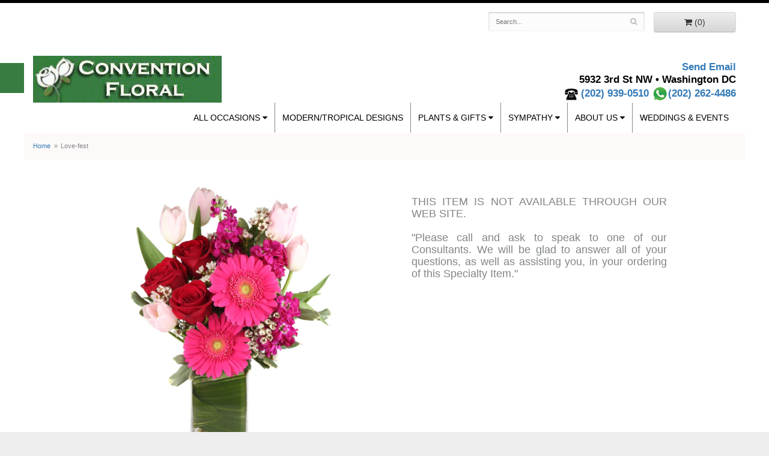

--- FILE ---
content_type: text/html
request_url: https://www.conventionfloral.com/product/love-fest
body_size: 6617
content:
<!doctype html>
<html>
<head>
	<meta charset='utf-8'>
	<meta http-equiv='X-UA-Compatible' content='IE=edge'>
	<meta name='viewport' content='width=device-width, initial-scale=1, user-scalable=no'>
	<meta name="keywords" content="Floral Shop, Floral Arrangements, Floral Bouquets, Sympathy Flowers, Sympathy Baskets, Sympathy Plants, Church Decorations, Tropical Flowers, Chocolates And Roses, Funeral Flowers, Sympathy Gift, Sympathy Flowers, Sympathy Baskets, Flower Arrangements, Sympathy Flower Delivery, Funeral Arrangements, Rose Arrangements, Funeral Plants, Get Well Gifts, Get Well Gift Baskets, Cookie Baskets, Best Gift Baskets, Anniversary Gifts"/>
<meta name="description" content="Order Love-fest flower arrangement from Convention Floral, your local Washington, DC florist.  Send Love-fest floral arrangement throughout Washington and surrounding areas."/>
	<base href='//www.conventionfloral.com/'/>
	
	<link rel="canonical" href="https://www.conventionfloral.com/product/love-fest"/>
	<link rel='stylesheet' href='system/assets/css/base.css'/>
	<link rel='stylesheet' href='system/assets/css/bootstrap-reduced.min.css'/>
	<link rel='stylesheet' href='styles.css?1611246056'/>
	<script>function defer(callable){ (window.deferredScripts = window.deferredScripts || []).push(callable); }</script>
<!-- Google tag (gtag.js) -->
					<script async src='https://www.googletagmanager.com/gtag/js'></script>
					<script>
					  window.dataLayer = window.dataLayer || [];
					  function gtag(){dataLayer.push(arguments);}
					  gtag('js', new Date());gtag('config', 'UA-105661279-55');</script>
<script>gtag('event', 'view_item', {
								currency: 'USD',
								value: 125.00,
								items: [
									{
										item_id: 'va0142001',
										item_name: 'Love-fest',
										affiliation: 'Convention Floral',
										
										price: 125.00,
										quantity: 1
									}
								]
							});
						</script>
<script type="application/ld+json">{"@context":"http://schema.org/","@type":"Florist","@id":"https://www.conventionfloral.com","name":"Convention Floral","url":"https://www.conventionfloral.com","address":{"@type":"PostalAddress","streetAddress":"5932 3rd St NW","addressLocality":"Washington","addressRegion":"DC","postalCode":"20011","addressCountry":"United States","telephone":"2029390510"},"sameAs":["https://www.facebook.com/ConventionFloralDC","https://www.yelp.com/biz/convention-floral-washington"]}</script>
	<title>Love-fest arranged by a florist in Washington, DC : Convention Floral</title>
	<link rel='shortcut icon' href='favicon.ico'/>
</head>
<body>
	<div id="header-wrapper">
		<div id='header'>
			<div class='container-fluid'>
				<div class='row'>
					
	<div class='col-xs-12 col-sm-4 col-md-4 logo-container'>
					<h1 id='logo'><a href='index.php'></a></h1>
					</div>					
					
					
					
					
					
					
					<!--<div class='col-sm-5 col-sm-offset-7 col-md-5 col-md-offset-7' id='website-controls'>-->
						
						<div class='col-sm-5 col-sm-offset-3 col-md-5 col-md-offset-3' id='website-controls'>
						<div class='row'>
							<div class='col-xs-2 visible-xs-block'><a href='cart'><i class='fa fa-2x fa-shopping-cart'></i></a></div>
							<div class='col-xs-8'>
								<form id='search' method='get' action='advanced_search_result.php'>
									<div>
										<input type='hidden' name='search_in_description' value='1'/>
										<input type='text' name='keywords' placeholder='Search...' autocomplete='off'/>
										<button type='submit'><i class='fa fa-search'></i></button>
									</div>
								</form> 
							</div> 
							<div class='col-xs-3 hidden-xs col-sm-4'><a href='cart' class='btn btn-block btn-default'><i class='fa fa-shopping-cart'></i> <span>(0)</span></a></div>
							<div class='col-xs-2 visible-xs-block text-right'><i class='fa fa-2x fa-bars' id='toggle-navigation'></i></div>
						</div>
					</div>
					<div class='col-xs-12 col-sm-8 col-sm-offset-4 col-md-8 col-md-offset-4' id='address'>
						<span class='address'><a href = "mailto:nubia@conventionfloral.com">Send Email</a></span><br>
						<span class='address'>	5932 3rd St NW &bull; </span>
					
						<span class='phone'>Washington DC<br>
						
						<img src="images/landline.png" width="22" height="22" alt="land line"/> <a href='tel:(202) 939-0510'>(202) 939-0510</a>
							<a href="https://wa.me/12022624486"><img src="images/whatsapplogo.png" width="27" height="27" alt="whatsapp"/>(202) 262-4486</a>
																												</span> 
						
						
					</div>
				</div>
				<div class="row">
				
					
					
					
					
					<div class='col-xs-12 col-sm-12 col-md-12 pull-right' id="navigation">						
						<ul><li class="category-occasions lv-1 parent"><a href="shop/occasions" class="category-occasions lv-1 parent">All Occasions</a><ul><li class="category-occasions/winter lv-2 child"><a href="shop/occasions/winter" class="category-occasions/winter lv-2 child">Winter</a></li><li class="category-occasions/anniversary lv-2 child"><a href="shop/occasions/anniversary" class="category-occasions/anniversary lv-2 child">Anniversary</a></li><li class="category-occasions/birthday lv-2 child"><a href="shop/occasions/birthday" class="category-occasions/birthday lv-2 child">Birthday</a></li><li class="category-occasions/get-well lv-2 child"><a href="shop/occasions/get-well" class="category-occasions/get-well lv-2 child">Get Well</a></li><li class="category-occasions/just-because lv-2 child"><a href="shop/occasions/just-because" class="category-occasions/just-because lv-2 child">Just Because</a></li><li class="category-occasions/new-baby lv-2 child"><a href="shop/occasions/new-baby" class="category-occasions/new-baby lv-2 child">New Baby</a></li><li class="category-occasions/roses lv-2 child"><a href="shop/occasions/roses" class="category-occasions/roses lv-2 child">Roses</a></li><li class="category-occasions/proms lv-2 child"><a href="shop/occasions/proms" class="category-occasions/proms lv-2 child">Proms</a></li><li class="category-occasions/graduation lv-2 child"><a href="shop/occasions/graduation" class="category-occasions/graduation lv-2 child">Graduation</a></li></ul></li><li class="category-modern-tropical-designs lv-1"><a href="shop/modern-tropical-designs" class="category-modern-tropical-designs lv-1">Modern/Tropical Designs</a></li><li class="category-plants-and-gifts lv-1 parent"><a href="shop/plants-and-gifts" class="category-plants-and-gifts lv-1 parent">Plants & Gifts</a><ul><li class="category-plants-and-gifts/gift-baskets lv-2 child"><a href="shop/plants-and-gifts/gift-baskets" class="category-plants-and-gifts/gift-baskets lv-2 child">Gift Baskets</a></li><li class="category-plants-and-gifts/plant-rentals lv-2 child"><a href="shop/plants-and-gifts/plant-rentals" class="category-plants-and-gifts/plant-rentals lv-2 child">Plant Rentals</a></li><li class="category-plants-and-gifts/extras lv-2 child"><a href="shop/plants-and-gifts/extras" class="category-plants-and-gifts/extras lv-2 child">Those little extras</a></li></ul></li><li class="category-sympathy lv-1 parent"><a href="shop/sympathy" class="category-sympathy lv-1 parent">Sympathy</a><ul><li class="category-sympathy/crosses lv-2 child"><a href="shop/sympathy/crosses" class="category-sympathy/crosses lv-2 child">Crosses</a></li><li class="category-sympathy/vase-arrangements lv-2 child"><a href="shop/sympathy/vase-arrangements" class="category-sympathy/vase-arrangements lv-2 child">Funeral Flowers</a></li><li class="category-sympathy/casket-sprays lv-2 child"><a href="shop/sympathy/casket-sprays" class="category-sympathy/casket-sprays lv-2 child">Casket & Urn Sprays</a></li><li class="category-sympathy/standing-sprays lv-2 child"><a href="shop/sympathy/standing-sprays" class="category-sympathy/standing-sprays lv-2 child">Standing Sprays</a></li></ul></li></ul>
						<ul>
							<li class='lv-1 parent'>
								<a class='lv-1 parent'>About Us</a>
							  	<ul>
									<li class='lv-2 child'><a class='lv-2 child' href='page/aboutus'>About Us</a></li>
									<li class='lv-2 child'><a class='lv-2 child' href='page/contact-us'>Contact Us</a></li>
									<li class='lv-2 child'><a class='lv-2 child' href='page/delivery'>Delivery Policy</a></li>
									<li class='lv-2 child'><a href="page/testimonials">What our clients say</a></li>
								</ul>
							</li>
							<li class='lv-1'>
								<a class='lv-1' href='page/weddings'>Weddings &amp; Events</a>
							</li>
						</ul>
						
					</div>
				</div>
			</div>
		</div>
	</div>
	<div id='breadcrumbs'>
		<div class='container-fluid'>
			<div class='row'>
				<div class='col-md-12'><ul><li><a href="index.php">Home</a></li><li><span>Love-fest</span></li></ul><script type="application/ld+json">{"@context":"http://schema.org","@type":"BreadcrumbList","itemListElement":[{"@type":"ListItem","position":1,"item":{"@id":"https://www.conventionfloral.com","name":"Home"}},{"@type":"ListItem","position":2,"item":{"@id":"https://www.conventionfloral.com/product/love-fest","name":"Love-fest"}}]}</script></div>
			</div>
		</div>
	</div>



	<div id='page'>
		<div class='container-fluid'>  
			<style>
#lighter-box {
	display: none;
	position: fixed;
	z-index: 1000000000; 
	top: 0;
	left: 0;
	width: 100%;
	height: 100%;
}

#lighter-box-close {
	cursor: pointer;a
	position: absolute;
	z-index: 99999999999;
	top: 10px;
	right: 10px;
	width: 44px;
	height: 44px;
	color: rgba(255, 255, 255, .8);
	text-align: center;
	line-height: 44px;
	background: rgba(0, 0, 0, .4);
	border-radius: 5px;
}
#addons .price::before {
     content: '';
}
#lighter-box-close:hover {
	background: rgba(0, 0, 0, .7);
}

html.dark #lighter-box-close {
	color: #000;
	text-shadow: 0 0 3px rgba(255, 255, 255, .3);
	background: rgba(255, 255, 255, .4);
	box-shadow: 0 0 3px rgba(255, 255, 255, .2) inset;
}

html.dark #lighter-box-close:hover {
	background: rgba(255, 255, 255, .6);
}

#lighter-box #lighter-box-overlay {
	position: absolute;
	top: 0;
	left: 0;
	width: 100%;
	height: 100%;
	opacity: 0;
	background: rgba(0, 0, 0, .3);
	box-shadow: inset 0 0 80px rgba(0, 0, 0, .3);
	transition: 1s;
}

html.dark #lighter-box #lighter-box-overlay {
	background: rgba(0, 0, 0, .8);	
	box-shadow: inset 0 0 80px rgba(0, 0, 0, .8);
}

#lighter-box.animate #lighter-box-overlay {
	opacity: 1;
}

#lighter-box .lighter-box-image-container {
	display: flex;
	justify-content: center;
	align-items: center;
	position: absolute;
	top: 0;
	left: 0;
	width: 100%;
	height: 100%;
	transition: .5s;
}

#lighter-box .lighter-box-image-container.enlarged {
	padding: 4%;
}

#lighter-box .lighter-box-image {
	display: block;
	max-width: 100%;
	max-height: 100%;
	box-shadow: 0 2px 5px rgba(0, 0, 0, .2);
}

#lighter-box #lighter-box-image-original .lighter-box-image {
	background: #FFF;
}

.image-wrapper {
	position: relative;
	float: left;
	max-width: 100%;
}

.zoom-icon {
	display: none !important;
	position: absolute;
	bottom: 10px;
	right: 10px;
	padding: 8px;
	color: #FFF;
	opacity: .6;
	background: rgba(0, 0, 0, .4);
	border-radius: 5px;
	transition: .3s;
	pointer-events: none;
}

img[data-zoom-src]:not([data-zoom-src='']) {
	cursor: pointer;
}

img[data-zoom-src]:not([data-zoom-src='']) + .zoom-icon {
	display: inline-block !important;
}

.image-wrapper:hover .zoom-icon {
	opacity: .9;
}
</style>
<div class='row' id='product' itemscope itemtype="http://schema.org/Product">


	<div id='image' class='col-md-6'>
		<div class='row'>
			<div class='col-xs-12'>
				<div class='image-wrapper'>
					<img src='/system/images/cache/34e67803572794d93bdc9b90664b6f2c.412x500.jpg' data-zoom-src='/system/images/cache/34e67803572794d93bdc9b90664b6f2c.425x515.jpg' class='img-responsive' id='primary-image' itemprop="image" alt="Love-fest"/>
					<i class='fa fa-2x fa-search zoom-icon'></i>
				</div>
			</div>
		</div>

		<script>
		defer(function(){
			var $prices = $('#details .price, #details .sale-price');
			var $radios = $('.value input[type="radio"]');
			var $selects = $('.values select');

			$prices.each(function(){
				var $this = $(this);

				$this.data('original-price', $this.text().replace(/[^\d]/g, ''));
			});

			updatePriceFromSelections();

			$radios
				.on('change', function(){
					updatePriceFromSelections();
				});

			$selects
				.on('change', function(){
					updatePriceFromSelections();
				});

			function updatePriceFromSelections(){
				var selectedDifferences = 0;
				
				$radios
					.filter(':checked')
					.each(function(){
						var $checked = $(this);
						var difference = $checked.attr('data-price-difference');
						var negative = false;
						if(difference.indexOf('-') != -1){
							negative = true;
						}
						difference = parseInt(difference.replace(/[^\d]/g, ''));
						if(negative){
							selectedDifferences -= difference;
						}
						else{
							selectedDifferences += difference;
						}
					});

				$selects
					.each(function(){
						var $select = $(this);

						if(! ($select && $select[0] && $select[0].options.length)){
							return false;
						}

						var $selectedOption = $($select[0].options[$select[0].selectedIndex]);
						var difference = $selectedOption.attr('data-price-difference');
						var negative = false;
						if(difference.indexOf('-') != -1){
							negative = true;
						}
						difference = parseInt(difference.replace(/[^\d]/g, ''));
						if(negative){
							selectedDifferences -= difference;
						}
						else{
							selectedDifferences += difference;
						}
					});

				selectedDifferences = parseInt(selectedDifferences);

				$prices
					.each(function(){
						var $price = $(this);
						var amount = parseInt($price.data('original-price'));

						amount += selectedDifferences;
						amount = amount.toString();

						$price.html('<span class="dollars">' + amount.substr(0, amount.length - 2) + '</span><span class="decimal">.</span><span class="cents">' + amount.substr(-2) + '</span>');
					});
			}
		});
		</script>
    <div class="col-xs-12 col-sm-12 col-md-12 product-content product-content-main">
		
		
      <!--  <div class='col-xs-12 col-sm-12 col-md-12 description' itemprop="description">
			
			
         <!-- <div class="col-xs-4 col-sm-4 col-md-4 prod-info-callouts">
                <div class="prod-info-icon"><img src="images/icon-store.png"></div>
                <div class="prod-info-text">Brick and Mortar Shop </div>
          </div>
          <div class="col-xs-4 col-sm-4 col-md-4 prod-info-callouts">
                <div class="prod-info-icon"><img src="images/icon-bouquet.png"></div>
                <div class="prod-info-text">Hand Designed & Arranged</div>
          </div>
          <div class="col-xs-4 col-sm-4 col-md-4 prod-info-callouts">
                <div class="prod-info-icon"><img src="images/icon-truck.png"></div>
                <div class="prod-info-text">Hand Delivered</div>
          </div>
        </div>-->
	
        <div class='col-md-12 description' itemprop="description">
            <div class="prod-info-title">Substitution Policy</div>
           
		<p>When you order custom designs, they will be produced as closely as possible to the picture. Please remember that each design is custom made. No two arrangements are exactly alike and color and/or variety substitutions of flowers and containers may be necessary. Prices and availability of seasonal flowers may vary.<br>

Our professional staff of floral designers are always eager to discuss any special design or product requests. Call us at the number above and we will be glad to assist you with a special request or a timed delivery.</p>
        </div>
	    
	</div>
    </div>
<div class="col-md-6">
	<div id='details' class='col-md-12'> 
		<h3>THIS ITEM IS NOT AVAILABLE THROUGH OUR WEB SITE.<br><br>
"Please call and ask to speak to one of our Consultants. We will be glad to answer all of your questions, as well as assisting you, in your ordering of this Specialty Item."
</h3>
	</div>


	
	</div>





<script>
defer(function(){
	var $primaryImage = $('#primary-image');
	var $altImages = $('#alt-images');

	$altImages
		.on('click', 'img', function(){
			var $this = $(this);
			$primaryImage
				.attr('src', $this.attr('src'))
				.attr('data-zoom-src', $this.attr('data-zoom-src'));
		});

	$primaryImage
		.LighterBox()
		.additionalImages($altImages.find('img'));
});
</script>


		</div>
	</div>

	<div id='to-top'>
		<i class='fa fa-lg fa-arrow-up to-top-icon'></i>
		<div class='to-top-caption'>to top</div>
	</div>
	<style>
	#to-top {
		cursor: pointer;
		position: fixed;
		right: 15px;
		bottom: 15px;
		width: 60px;
		height: 60px;
		margin-bottom: -200px;
		text-align: center;
		background: #FFF;
		border: 5px solid rgba(0, 0, 0, .3);
		border-radius: 100px;
		box-shadow: 0 1px 1px rgba(0, 0, 0, .3), 0 0 10px rgba(0, 0, 0, .1);
		transition: .2s;
	}

	#to-top.show {
		margin-bottom: 0;
	}

	#to-top:hover {
		border-color: rgba(0, 0, 0, .5);
	}

	#to-top .to-top-icon {
		line-height: 40px;
	}

	#to-top .to-top-caption {
		margin-top: -12px;
		font-size: .7em;
	}
	</style>
	<script>
	defer(function(){
		var $toTop = $('#to-top')
			.on('click', function(){
				$('html, body').animate({ scrollTop: 0 }, 100);
			});

		var windowHeight = Math.max(document.documentElement.clientHeight, window.innerHeight || 0);
		var $doc = $(document)
			.on('scroll', function(e){
				$toTop.toggleClass('show', $doc.scrollTop() > windowHeight);
			});
	});
	</script>
	<div id="footer-wrapper">
		<div id='footer'>
			<div class='container-fluid'>
				<div class='row'>
					<div class='col-xs-12'><script>
	window.onRecaptchaLoaded = function(){
		[].forEach.call(document.querySelectorAll('.enable-onload'), function(input){
			input.setAttribute('data-loaded-value', input.value);
			input.value = input.getAttribute('data-loading-value');
		});
		[].forEach.call(document.forms, function(form){
			var container = form.querySelector('.g-recaptcha');
			// only bind to forms containing a '.g-recaptcha' element
			if(! container){
				return false;
			}
			(function(form){
				if(form.querySelector('.grecaptcha-badge')){
					return false; // already has a recaptcha
				}

				var containerId = grecaptcha.render(container, {
					'sitekey':	'6LcBo54UAAAAAMjlFiHe1gcsaqruS_GQiGFdynWM',
					'size':		'invisible',
					'badge':	'bottomright', // possible values: bottomright, bottomleft, inline
					'callback':	function(recaptchaToken){
						container.value = recaptchaToken;
						HTMLFormElement.prototype.submit.call(form);
					}
				});

				form.onsubmit = function(event){
					event.preventDefault();
					grecaptcha.execute(containerId);
				};
			})(form);
		});
		[].forEach.call(document.querySelectorAll('.enable-onload'), function(input){
			input.value = input.getAttribute('data-loaded-value');
		});
	};
</script>
<form method='post' action='email/subscribe' onfocusin='loadRecaptchaOnce(this)' onsubmit='event.preventDefault()'>
	<div class='form-group'>
		<div class='email-subscription-form'>
			<h4>Sign up for offers</h4>
			<input type='email' class='form-control' name='email' placeholder='email@example.com'/><br/>
			<input type='hidden' name='g-recaptcha-response' class='g-recaptcha'/>
			<input type='submit' class='btn btn-primary btn-block enable-onload' data-loading-value='Loading... please wait' value='Subscribe'/>
		</div>
	</div>
</form>
<script>
window.loadRecaptchaOnce = function(form){
	form && form.removeAttribute('onfocusin');
	window.loadRecaptchaOnce = function(){};
	var script = document.createElement('script');
	script.src='https://www.google.com/recaptcha/api.js?onload=onRecaptchaLoaded&render=explicit';
	document.querySelector('head').appendChild(script);
};
</script>
</div>
				</div>
				<div class='row'>
					<div class='col-sm-3'>
						<ul>
							<li><span class='footer-title'>Store Address</span></li>
							<li>Convention Floral</li>
							<li>5932 3rd St NW</li>
							<li>Washington DC 20011 </li>
							<li><img src="images/landline.png" width="22" height="22" alt="land line"/> <a href='tel:(202) 939-0510'>(202) 939-0510</a></li>
							<li><a href="https://wa.me/12022624486"><img src="images/whatsapplogo.png" width="27" height="27" alt=""/>(202) 262-4486</a></li>
						  <li><a href='https://www.google.com/maps/search/?api=1&amp;query=5932+3rd+St+NW+Washington+DC+20011&amp;query_place_id=ChIJUforJHzIt4kR9dKwNzzvUco'>Map us</a></li>
							
					  </ul>
					</div>
					<div class='col-sm-3'>
						<ul>
							<li><span class='footer-title'>Store Hours</span></li>
							<li><div class='preserve-whitespace'>Mon-Fri: 9:00 to 5:00
Sat: 9:00 to 2:00
Sun: Closed</div></li>
						</ul>
					</div>
					<div class='col-sm-3'>
						
<ul>
						<li><span class='footer-title'>FAQ</span></li>
						<li><a href='page/aboutus'>About Us</a></li>
                        <li><a href='page/flower-delivery'>Areas We Serve</a></li>
                      
						<li><a href='page/contact-us'>Contact us</a></li>
                    
						<li><a href='page/delivery'>Delivery</a></li>
                      
                        <li><a href='page/contact-us' >Hours of Operation</a></li>
						<li><a href='page/privacy'>Privacy</a> </li>
						<li><a href='page/substitutions'>Substitutions</a></li>
                       <li><a href="leave-a-review">Leave a Review</a></li>
                    <li><a href="account.php">My Account</a></li>
	                  
</ul>

					</div>
					<div class='col-sm-3'>

<ul>
<li><span class='footer-title'>Connect with Us</span></li>
<li><a href='https://www.facebook.com/ConventionFloralDC' class='social facebook' target="_blank"><i class='fa fa-lg fa-facebook' ></i></a></li> 

<li><a href='https://www.instagram.com/conventionfloral/' class='social instagram' target="_blank"><i class='fa fa-lg fa-instagram'></i></a></li>
<li><a href='https://www.pinterest.com/conventionflora/' class='social pinterest' target="_blank"><i class='fa fa-lg fa-pinterest-p'></i></a></li>
<li><a href='https://twitter.com/Conventionflora' class='social twitter' target="_blank"><i class='fa fa-lg fa-twitter'></i></a></li>
<li><a href='https://www.yelp.com/biz/convention-floral-washington' class='social yelp' target="_blank"><i class='fa fa-lg fa-yelp'></i></a></li>
<li><a href='https://www.youtube.com/playlist?list=PLm-MIVkYHSKJHh1axyVeWnbM6vODsFXWU' class='social youtube' target="_blank"><i class='fa fa-lg fa-youtube'></i></a></li>

<li><a href='https://www.weddingwire.com/reviews/convention-floral-in-the-heart-of-washington-dc-washington/2f8a8b2be1ddd878.html' class='social ww' target="_blank"><i class='fa fa-lg fa-ww'></i></a></li>



			
           </ul>
					</div>


				
				
				</div>
		  </div>
		</div>
	</div>
	<div id="footer2-wrapper">
		<div id='footer2'>
			<div class='container-fluid'>
				<div class='row'>
					<div class='col-xs-5' id='copyright'>&copy; Copyright Convention Floral.</div>
					<div class='col-xs-7 text-right' id='attribution'><a href='http://www.websystems.com'>Website Design and Hosting by WebSystems.com</a></div>
				</div>
			</div>
		</div>
	</div>
	<script src='system/assets/js/jquery-1.11.2.min.js'></script>
	<script src='system/assets/js/utils.min.js'></script>
	<link href="https://fonts.googleapis.com/css?family=Archivo+Narrow" rel="stylesheet"> 
	<link rel='stylesheet' href='system/assets/css/font-awesome.min.css'/>


<script src='system/assets/js/lighterbox.js'></script><script>(window.deferredScripts || []).forEach(function(deferred){ deferred(); });</script></body></html>

--- FILE ---
content_type: text/css
request_url: https://www.conventionfloral.com/styles.css?1611246056
body_size: 3393
content:
html {
	background: #EEE;
}

body {
	float: left;
	width: 100%;
	padding: 0;
	margin: 0 auto;
	background: #FFF;
	color: #828587;
    font-family: "AvenirLight", Helvetica, Arial, sans-serif;
	border-top: 5px solid #000;
	   text-align: justify;
    line-height: 150%;
}
p {
	padding-top: 20px;
    text-align: justify;
    letter-spacing: 1.25px;
    line-height: 150%;
}
#logo {
	padding: 0;
	margin: 0;
	width: 100%;
	max-width: 314px;
	height: 166px;
	
	background: url(images/logo.jpg) no-repeat center center;
	background-size: 100% auto;
}

#logo a {
	display: block;
	width: 100%;
	height: 100%;
	text-indent: -50000px;
	overflow: hidden;
}


#address{
	text-align: right;
	margin-top: -70px;
	color: #000;
	font-weight: bold;
	    font-size: 1.2em;
}
#navigation {
/*	margin-top: 24px;*/
    text-transform: uppercase;
	background: #fff;
}

#navigation a {
	color: #000;
	padding: 0 12px;
}

#navigation li:hover a {
	color: #fff;
}

#navigation ul{
	display: inline;
	margin: auto;
	width: auto;
	float: none;
}

#navigation ul ul {
	border-bottom: 3px solid #000;
}

#navigation li ul a,
#navigation li:hover ul a {
	color: #000;
}

#navigation ul:last-child li:last-child {
	border: none;
}
/*down arrow on nav*/

#navigation::after {
	display: block;
	clear: both;
	content: '';
}

#navigation a.parent::after {
	font-family: 'FontAwesome';
    content: " \f0d7";
}

/*end of down arrown*/
#breadcrumbs {

	
	max-width: 1200px;
	background: #fef9f9;
	margin: auto;
	
}
h1 {
	color: #000;
	font-family: 'Archivo Narrow', sans-serif;
	
}

img.alignleft {

	margin: 0 15px 5px 0px;
	display: block;
    max-width: 100%;
    height: auto;
}

img.alignright {
	float: right;
	margin: 0 0 5px 15px;
	display: block;
    max-width: 100%;
    height: auto;
}
.hp-button btn btn-small btn-hp{
	color: #000;
}

.btn-hp,
.btn-primary:visited {
	background: #000;
	border-color: #682d6d;
}

.btn-hp,
.btn-primary a {
	color: #fff;
}

.btn-hp:hover {
	color: #fff;
}
.btn-primary,
.btn-primary:visited {
	background: #161616;
	border-color: #292929;
}

.btn-primary:focus,
.btn-primary:active,
.btn-primary:hover {
	background: #060606;
	border-color: #262626;
}
.image-container {
	background: #FFF;
}

#category .product .button {
	width: 5em;
	margin: auto;
}
#header{
	max-width: 1200px;
	margin: auto;
	background: #fff;

}
#header-wrapper{
	background: url(images/header-border.jpg) -720px 100px no-repeat;
	
}
#wrapper{
	background: url(images/swirl-bg.jpg) center bottom no-repeat;
	max-width: 1350px;
	margin: auto;
	height: 400px;
}
#inside-wrapper{
	max-width: 1200px;
	margin: auto;
}
.main-picture{
	position: relative;
}
.hp-nav{
	position: absolute;
	z-index: 10;
	background: #000;
	
	width: 262px;
	padding-top: 19px;
}
.hp-nav li{
	color: #fff;
	font-size: 1.3em;
	font-weight: bold;
	list-style-type: none;
	line-height: 46px;
	margin-left: -69px;
	height: 46px;
	text-transform: uppercase;
	letter-spacing: .1em;
}
.hp-nav li:first-child{
	color: #000;
	text-decoration: none;
	display: block;
	background: url(images/nav-bg.png) no-repeat;
	height: 46px;
	width: 298px;
	font-size: 1.5em;
	line-height: 2.1em;
	letter-spacing: 0;
}
.shop-txt{
	padding-left: 45px;
}
.hp-nav a{
	padding-left: 45px;
	color: #fff;
	text-decoration: none;
	display: block;
	text-shadow: 0.01em 0.01em 0.05em #000;
}
.hp-nav li:hover{
	background: url(images/nav-bg.png) no-repeat;
	height: 46px;
	width: 298px;
}
.hp-nav li a:hover{
	color: #000;
	font-style: italic;
}
.main-picture{
	margin-top: 55px;
	height: 351px;
	background: cover;
}
.main-text-box{
	text-align: center;
	margin-top: 20px;
}
.small-tagline{
	font-size: 1.2em;
}
.main-tagline{
	font-size: 2.5em;
/*	font-weight: bold;*/
	color:#f00;
	text-transform: uppercase;
	font-family: 'Archivo Narrow', sans-serif;
	padding: 10px 0 10px 0;
}
.hp-txt-box{
	font-size: 1.2em;
	padding: 0 20px 0 20px;
	margin-bottom: 27px;
}
.homepage #page{
	max-width: none;
	margin: auto;
}
.banner-rotator {
    position: relative;
	height: 351px;
}
.banner {
	display: block;
	height: 351px;
	width: calc(100% - 262px);
	margin-left: 262px;
	background: no-repeat top right;
	background-size: cover;
}
#page{
	max-width: 1200px;
	margin: auto;
	min-height: 350px;
}
#product{
	max-width: 1000px;
	margin: auto;
}
.prod-sub{
	margin-top: 10px;
}
#footer-wrapper{
	clear: both;
	background: #000;
}
#footer {
	padding: 30px 0;
	color: #fff;
	background: #000;
	max-width: 1200px;
	margin: auto;
}

#footer a {
	color: #fff;
	text-decoration: none;
}

#footer .footer-title {
	font-weight: bold;
}

#footer ul {
	position: relative;
	padding: 20px 0;
	list-style-type: none;
}
#footer2-wrapper{
	background:#000;
}
#footer2 {
	max-width: 1200px;
	margin: auto;
	padding: 20px 0;
	color: #fff;
	font-size: .8em;
	background: #000;
}

.checkout #footer2 {
	background: #000;
}

#footer2 a {
	color: #fff;
}

#footer2 a:hover {
	color: #fff;
}
	/*socials*/
.social.knot {
    background: #a7d2f3;
}
knot-f:before, .fa-knot:before {
    content:  "\f004";
}

.social.ww {
    background: #19b5bc;
}
ww-f:before, .fa-ww:before {
    content:   "\f1e7";
}


 .social.linkedin {
	background:#0077b5;
}
.fa-linkedin-f:before, .fa-linkedin:before {
    content:  "\f0e1";
}	

.blog-icon {
    background: #f60;
}
.fa-rss:before {
    content: "\f09e";
}



fa fa-recycle
.fa fa-recycle-f:before, .fa-blog:before {
    content: "\1b8";
}
.social.recycle {
    background:#166a18;
}

.fa fa-recycle-f:before, .fa-recycle:before {
    content: "\f1b8";
	}
	
.social.tumblr-square {
	background:#069;
}
.fa fa-tumblr-square {
	content: "\f174";}
	
	.social.flickr {
	background:#CCC;
	
}
.fa fa-flickr {
	content: "\f16e";}
		
.social.vimeo {
	background:#09F;
}
.fa fa-vimeo-f:before, .fa-vimeo:before {
	content:"\f194";}
	
/*product page css*/

.name{
   
  text-align: center;
	 font-size: 1.9em;
    font-family: Arial, Gotham, "Helvetica Neue", Helvetica, Arial, "sans-serif";
	
}

.same-day-delivery{
    text-transform: uppercase;
    border-top: 1px solid #000;
    font-weight: bold;
    font-size: .9em;
    padding: 10px 0 3px 0;
}
.product-info{
    padding: 0;
    margin-top: 5px;
}
#product{
    margin: auto;
}
.similar-items{
    
}

#prod-page-content{
    border: 1px solid #000;
    padding: 10px;
}
#product .product-name
{
	text-align: center;
    
}


#product .option {
    border-left: 1px solid #000;
    border-right: 1px solid #000;
    border-top: 0;
    border-bottom: 0;
    margin-left: -11px;
    margin-right: -11px;
}
#product .prices .price{
    text-align: center;
}
#product #details{
    margin-top: 0;
    padding-bottom: 20px;
}
#product .option{
    text-align: center;
}
#product .values select{
	margin: 15px auto 0;
}
#product .attribute-radio{
	padding-bottom: 20px;
}
#product .values .value{
	padding-bottom: 0;
}

#product .values label{
	border-left: 0;
}
.attribute-boxes {
    border: 1px solid #000;
    padding-top: 13px;
    padding-left: 5px;
	padding-right: 5px;
	height: 74px;
}
#product .values .icon {
    
    width: 1.5em;
   
}
.price-difference {
    display: none;
}
#product .sku{
    text-align: center;
    margin-bottom: 13px;
}
.countdown-txt{
    text-align: center;
}

.countdown-clock #same-day-delivery-countdown .nopad {
	display: none;
}

.countdown-clock #same-day-delivery-countdown .hours.padded,
.countdown-clock #same-day-delivery-countdown .minutes.padded,
.countdown-clock #same-day-delivery-countdown .seconds.padded {
	position: relative;
	display: inline-block;
	font-size: 3em;
}

.countdown-clock #same-day-delivery-countdown .hours.padded,
.countdown-clock #same-day-delivery-countdown .minutes.padded {
	margin-right: .3em;
}

.countdown-clock #same-day-delivery-countdown .hours::after,
.countdown-clock #same-day-delivery-countdown .minutes::after {
	position: absolute;
	content: ':';
}

.countdown-clock #same-day-delivery-countdown .hours::before,
.countdown-clock #same-day-delivery-countdown .minutes::before,
.countdown-clock #same-day-delivery-countdown .seconds::before {
	position: absolute;
	bottom: 0;
	display: block;
	width: 100%;
	font-size: 13px;
	text-align: center;
	text-transform: uppercase;
}

.countdown-clock #same-day-delivery-countdown .hours::before {
	content: 'hours';
}

.countdown-clock #same-day-delivery-countdown .hours.singular::before {
	content: 'hour';
}

.countdown-clock #same-day-delivery-countdown .minutes::before {
	content: 'minutes';
}

.countdown-clock #same-day-delivery-countdown .minutes.singular::before {
	content: 'minute';
}

.countdown-clock #same-day-delivery-countdown .seconds::before {
	content: 'seconds';
}

.countdown-clock #same-day-delivery-countdown .seconds.singular::before {
	content: 'second';
}

.clock-txt{
	text-align: center;
	font-weight: bold;
}
.countdown-txt {
    text-align: center;
    font-weight: bold;
    color: #000;
}
.countdown-clock #same-day-delivery-countdown{
    font-family: calibri;
}
.prod-page-btn{
    margin-top: 15px;
}
#social-share-links {
	clear: both;
	display: table;
	margin: auto;
	padding-top: 20px;
}

.social-share-link {
	display: inline-block;
	width: 40px;
	padding: 5px;
	margin: 5px;
	color: #FFF;
	text-align: center;
	border-radius: 5px;
}
.social-share-link-fb{
	background: #898888;
}
.social-share-link-gp{
	background: #898888;
}
.social-share-link-tw{
	background: #898888;
}
.social-share-link-pt{
	background: #898888;
}

.social-share-link-fb:hover {
	color: #FFF;
	background: #767676;
}
.social-share-link-gp:hover {
	color: #FFF;
	background: #767676;
}
.social-share-link-tw:hover {
	color: #FFF;
	background: #767676;
}
.social-share-link-pt:hover {
	color: #FFF;
	background: #767676;
}
.social-share-text{
    text-transform: uppercase;
}
.prod-info-title{
    font-weight: bold;
    font-size: 1.3em;
}
#product .description{
    padding-top: 20px;
    padding-bottom: 20px;
    color: #000;
    border: 1px solid #000;
    margin-bottom: 20px;
    margin-top: 20px;
}
.prod-info-callouts{
    text-align: center;
}
.prod-info-text{
    font-weight: bold;
}
.zoom-icon{
    right: 100px;
}
.image-wrapper{
    margin-left: 15px;
    float: none;
}
#product #image img{
    margin: auto;
}
.comments-txt{
    font-size: .9em;
    margin-bottom: 13px;
    font-weight: bold;
}
#same-day-delivery-countdown #unavailable {
    display: none;
}
#same-day-delivery-countdown.same-day-delivery-ended #available {
    display: none;
}
#same-day-delivery-countdown.same-day-delivery-ended #unavailable {
    display: block;
}

/*end of product page css*/
/* catagory*/


#product #category .product{
    background: none;;
}
.category, .product{
   /* text-align: left;*/
}
.name{
 /*   text-transform: uppercase;
    font-weight: bold;*/
    font-size: 1.3em;
    
}
.details {
	text-align: center;
}
.same-day-delivery{
    text-transform: uppercase;
    border-top: 1px solid #000;
    font-weight: bold;
    font-size: .9em;
    padding: 10px 0 3px 0;
}
.product-info{
    padding: 0;
    margin-top: 5px;
}
#product{
    margin: auto;
}
/*  end of catagory*/


/*countdown clock*/
.countdown-txt{
    text-align: center;
}

.countdown-clock #same-day-delivery-countdown .nopad {
	display: none;
}

.countdown-clock #same-day-delivery-countdown .hours.padded,
.countdown-clock #same-day-delivery-countdown .minutes.padded,
.countdown-clock #same-day-delivery-countdown .seconds.padded {
	position: relative;
	display: inline-block;
	font-size: 3em;
}

.countdown-clock #same-day-delivery-countdown .hours.padded,
.countdown-clock #same-day-delivery-countdown .minutes.padded {
	margin-right: .3em;
}

.countdown-clock #same-day-delivery-countdown .hours::after,
.countdown-clock #same-day-delivery-countdown .minutes::after {
	position: absolute;
	content: ':';
}

.countdown-clock #same-day-delivery-countdown .hours::before,
.countdown-clock #same-day-delivery-countdown .minutes::before,
.countdown-clock #same-day-delivery-countdown .seconds::before {
	position: absolute;
	bottom: 0;
	display: block;
	width: 100%;
	font-size: 13px;
	text-align: center;
	text-transform: uppercase;
}

.countdown-clock #same-day-delivery-countdown .hours::before {
	content: 'hours';
}

.countdown-clock #same-day-delivery-countdown .hours.singular::before {
	content: 'hour';
}

.countdown-clock #same-day-delivery-countdown .minutes::before {
	content: 'minutes';
}

.countdown-clock #same-day-delivery-countdown .minutes.singular::before {
	content: 'minute';
}

.countdown-clock #same-day-delivery-countdown .seconds::before {
	content: 'seconds';
}

.countdown-clock #same-day-delivery-countdown .seconds.singular::before {
	content: 'second';
}

.clock-txt{
	text-align: center;
	font-weight: bold;
}
.countdown-txt {
    text-align: center;
    font-weight: bold;
    color: #000;
}
.countdown-clock #same-day-delivery-countdown{
    font-family: calibri;
}
#same-day-delivery-countdown #unavailable {
    display: none;
}
#same-day-delivery-countdown.same-day-delivery-ended #available {
    display: none;
}
#same-day-delivery-countdown.same-day-delivery-ended #unavailable {
    display: block;
}
/*end of countdown clock*/



.prod-info-callouts{
    text-align: center;
	    padding-top: 20px;
    padding-bottom: 20px;
    color: #000;
    border: 1px solid #000;
    margin-bottom: 20px;
    margin-top: 20px;
}
.prod-info-text{
    font-weight: bold;
}
.product {
	text-align: center;
}
#addons-wrapper
{
    color: #000;
    border: 1px solid #000;	
	margin-left: -15px;
}
h3 {
	padding-left: 15px;
	    font-size: 1.3em;
}

@media screen and (max-width: 991px)
{
	#logo {
	    font-size: 2em;
	}

	.banner,
	.main-picture,
	.banner-rotator {
		height: 40vw;
	}
	
	
    #product #details{
        margin-top: 20px;
    }
}

@media screen and (max-width: 1200px)
{
	.hp-nav{
		display: none;
	}

	.banner {
		width: 100%;
		margin: 0;
		background-position: center;
		background-size: contain;
	}
}
@media screen and (min-width: 992px)
{
    .product-content2{
        display: none;
    }
}

@media screen and (min-width: 768px)
{
	/*.logo-container{
		margin-top: -80px;
	}*/
	#website-controls {
		margin-top: 15px;
	}

	#navigation li:hover {
		background: #000;
		
	}

	#navigation li.lv-1{
		border-right: 1px solid #888;
	}

	#navigation {
		width: auto;
	}

	#search {
		margin-left: -15px;
		margin-right: -15px;
	}
	.main-picture {
    
	height: 351px;
		
		
}
	
}

@media (min-width: 768px) and (max-width: 1024px)
{
	
	

}

@media screen and (max-width: 767px)
{
	#logo {
		font-size: 2.1em;
	}

	#footer2 {
		font-size: .65em;
	}

	#navigation {
		padding: 0;
	}

	#navigation ul{
		float: none;
	}
	.logo-container {
		margin: 0 auto;
		background-color: #387c41; 
	
	}
	#logo {
		    background: url(images/logo1.jpg) no-repeat center center;
		
		height: 83px;
		margin: auto;
	
	
	
}
	#address{
		text-align: center;
		background: #000;
		color: #fff;
		font-weight: bold;
		font-size: 1.2em;
		margin-top: -5px;
		padding: 5px;
	}
	.main-picture{
		margin-top: 20px;
	}
	#header-wrapper{
		background: none;
	}
	#wrapper{
		height: auto;
	}
	.hp-txt-box{
		font-size: 1em;
	}
	.main-tagline{
		font-size: 2em;
	}
	
	#product .description{
    padding-top: 20px;
    padding-bottom: 20px;
    color: #000;
    border: 1px solid #000;
    margin-bottom: 20px;
    margin-top: 20px;
}
	

}
@media screen and (max-width: 529px)
{
    #product .values .value-name {
		font-size: .8em;
  
}
	#product .values .value {
    
    padding: 6px;
}
    
	.countdown-txt {
    font-size: 10px;
}
	.prod-info-callouts {
		display: none;
	}
	
}

@media screen and (max-width: 414px)
{
	#header{
		background: none;
	}

	.main-text-box {    
		margin-top: 60px;
	}
	
	.main-picture {
		height: 100px;
	}
	#address {
		font-weight: normal;
		font-size: 1em;
	}

	.logo-container {
		margin: 0 auto;
		background-color: #387c41; 	
	}

	#logo {
		background: url(images/logo1.jpg) no-repeat center center;
		height: 83px;
	}
}

@media (min-width: 767px){
	.email-subscription-form {
		max-width: none;
	}

	.email-subscription-form br {
		display: none;
	}

	.email-subscription-form h4 {
		float: left;
		width: 180px;
		padding-right: 20px;
	}

	.email-subscription-form input[type="email"] {
		float: left;
		height: 44px;
		width: calc(100% - 360px);
		max-width: 300px;
		border-right: none;
		border-top-right-radius: 0;
		border-bottom-right-radius: 0;
	}

	.email-subscription-form input[type="submit"] {
		height: 44px;
		width: 180px;
		border-left: none;
		border-top-left-radius: 0;
		border-bottom-left-radius: 0;
	}

	.prod-info-callouts {
	    display: none;
	}
}
